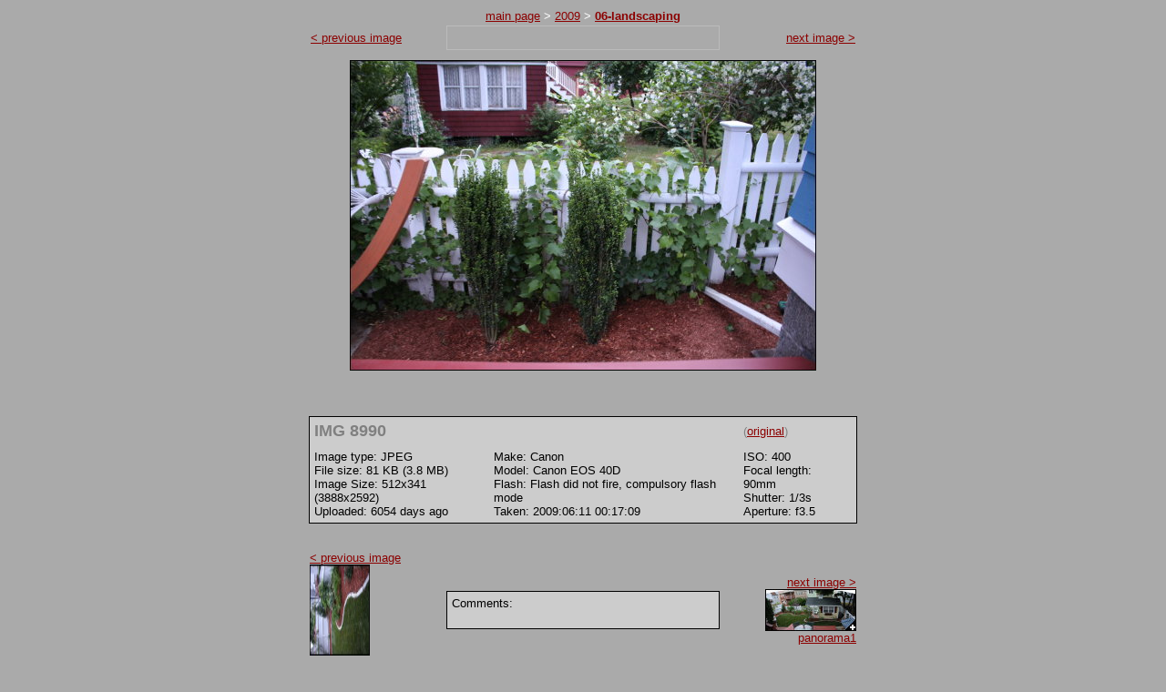

--- FILE ---
content_type: text/html; charset=ISO-8859-1
request_url: http://nygren.org/gallery/index.cgi?mode=image&album=/2009/06-landscaping&image=IMG_8990.JPG
body_size: 1912
content:
<?xml version="1.0" encoding="iso-8859-1"?>
<!DOCTYPE html PUBLIC "-//W3C//DTD XHTML 1.0 Transitional//EN"
    "http://www.w3.org/TR/xhtml1/DTD/xhtml1-transitional.dtd">

<html xmlns="http://www.w3.org/1999/xhtml" lang="en-US" xml:lang="en-US">
  <head>
    <meta name="generator" content="HTML Tidy for Mac OS, see www.w3.org" />
    <title>image display system: IMG 8990</title>
    <link href="themes/Solaria/styles.css" rel="stylesheet" type="text/css" />
    <meta http-equiv="Content-type" content="text/html; charset=iso-8859-1" />    
  </head>

  <body bgcolor="#aaaaaa" link="#8b0000" vlink="#8b0000" text="#000000">
    <table border="0" cellpadding="0" cellspacing="2" width="500"
    align="center">
      <tr>
        <td align="center"><span class="site-prevnext"><a href="index.cgi">main page</a> &gt; <a href="index.cgi?mode=album&amp;album=2009">2009</a> &gt; <b><a href="index.cgi?mode=album&amp;album=2009/06-landscaping">06-landscaping</a></b>
        </span> </td>
      </tr>
    </table>
    <table border="0" cellpadding="1" cellspacing="0" align="center"
    width="600">
      <tr>
        <td align="left" width="150"><span class="site-prevnext">
        <a href="index.cgi?mode=image&amp;album=/2009/06-landscaping&amp;image=IMG_8989.JPG">&lt; previous image</a></span> </td>

        <td align="center">
                <table border="0" cellpadding="0" cellspacing="0" width="300"
                bgcolor="#bbbbbb" align="center">
                  <tr>
                    <td>
                      <table border="0" cellpadding="5" cellspacing="1"
                      width="300">
                        <tr>
                          <td valign="top" bgcolor="#aaaaaa">
                            <div class="image-text2">
                               <i></i>
<br/>
<i></i>
                            </div>
                          </td>
                        </tr>
                      </table>
                    </td>
                  </tr>
                </table>
        </td>

        <td align="right" width="150"><span class="site-prevnext">
        <a href="index.cgi?mode=image&amp;album=/2009/06-landscaping&amp;image=panorama1.jpg">next image &gt;</a></span> </td>
      </tr>
    </table>
    <table border="0" cellpadding="10" cellspacing="0" align="center">
      <tr>
        <td align="center"><img src="image-cache/2009/06-landscaping/IMG_8990_disp512.jpg" width="512" height="341" alt="[IMG_8990.JPG]" />
        </td>
      </tr>
      <tr>
        <td align="center">
          <br />
          <br />
          <table border="0" cellpadding="1" cellspacing="0" width="600"
          bgcolor="black" align="center">
            <tr>
              <td>
                <table border="0" cellpadding="5" cellspacing="0" width="600"
                bgcolor="#cccccc">
                  <tr>
                    <td colspan="2" valign="top">
                      <div class="image-title">
                        <b>IMG 8990</b>
                      </div>
                    </td>
                    <td>
                      <div class="image-text">
                        (<a href="http://nygren.org/gallery/albums/2009/06-landscaping/IMG_8990.JPG">original</a>)
                      </div>
                    </td>
                    <td valign="top" align="right"><!-- orderprintsform -->
                    </td>
                  </tr>
                  <tr>
                    <td valign="top">
                      <div class="image-text2">
                        Image type: JPEG<br />File size: 81 KB (3.8 MB)<br />Image Size: 512x341 (3888x2592)<br />Uploaded: 6054 days ago<br/>
                      </div>
                    </td>
                    <td valign="top">
                      <div class="image-text2">
                        Make: Canon<br />Model: Canon EOS 40D<br />Flash: Flash did not fire, compulsory flash mode<br />Taken: 2009:06:11 00:17:09<br />
                      </div>
                    </td>
                    <td valign="top">
                      <div class="image-text2">
                        ISO: 400<br />Focal length: 90mm<br />Shutter: 1/3s<br />Aperture: f3.5<br />
                      </div>
                    </td>
                  </tr>
                </table>
              </td>
            </tr>
          </table>
          <br />
          <br />
          <table border="0" cellpadding="0" cellspacing="0" align="center"
          width="600">
            <tr>
              <td align="left" valign="middle" width="150"><span
              class="site-prevnext"><a href="index.cgi?mode=image&amp;album=/2009/06-landscaping&amp;image=IMG_8989.JPG">&lt; previous image<br />
<img src="image-cache//2009/06-landscaping/IMG_8989_disp100.jpg" border="0" width="66" height="100"  alt="[&lt; previous image]" /><br />
IMG 8989</a></span> </td>
              <td align="center">
                <table border="0" cellpadding="0" cellspacing="0" width="300"
                bgcolor="black" align="center">
                  <tr>
                    <td>
                      <table border="0" cellpadding="5" cellspacing="1"
                      width="300">
                        <tr>
                          <td valign="top" bgcolor="#cccccc">
                            <div class="image-text2">
                              Comments:<br />
                               <i></i>
<br/>
<i></i>
                            </div>
                          </td>
                        </tr>
                      </table>
                    </td>
                  </tr>
                </table>
              </td>
              <td align="right" valign="middle" width="150"><span
              class="site-prevnext"><a href="index.cgi?mode=image&amp;album=/2009/06-landscaping&amp;image=panorama1.jpg">next image &gt;<br />
<img src="image-cache//2009/06-landscaping/panorama1_disp100.jpg" border="0" width="100" height="46"  alt="[next image &gt;]" /><br />
panorama1</a></span> </td>
            </tr>
            <tr align="left" valign="middle">
                <td colspan="3" align="center">
		<form action="index.cgi" method="get">
		<input type="hidden" value="image" name="mode" />
		<input type="hidden" value="/2009/06-landscaping" name="album" />
		<input type="hidden" value="IMG_8990.JPG" name="image" />
		<select name="maxDimension" size="1" onchange="this.form.submit()">
			<option value="512" selected="selected">tiny (512)</option>
			<option value="640">small (640)</option>
			<option value="800">medium (800)</option>
			<option value="1024">large (1024)</option>
			<option value="1600">x-large (1600)</option>
			<option value="9999">full</option>
		</select>
		<noscript>
		&nbsp;<input type="submit" value="&nbsp;&nbsp;Resize&nbsp;&nbsp;">
		</noscript>
		</form></td>
            </tr>
          </table>
          <br />
          <br />
          <div align="center" class="site-footer">
            images &copy; 2002-2006 Erik Nygren
          </div>
          <table border="0" cellpadding="0" cellspacing="15" width="550"
          align="center">
            <tr>
              <td colspan="3" align="center"><span class="site-prevnext">
              <a href="index.cgi">main page</a> &gt; <a href="index.cgi?mode=album&amp;album=2009">2009</a> &gt; <b><a href="index.cgi?mode=album&amp;album=2009/06-landscaping">06-landscaping</a></b></span><br />
              <br />
               </td>
            </tr>
            <br />
            <br />
            <tr>
              <td valign="middle" width="300"><span class="site-footer">
              This page generated at 04:16:00 on Jan. 7, 2026 by <a href="http://ids.sourceforge.net/">IDS 0.82en1</a>.
              </span> </td>
              <td align="right"><form action="index.cgi" method="get"><input type="hidden" value="search" name="mode" /><input type="text" name="searchstring" size="24" value="" /><br /><input type="submit" value="&nbsp;Search&nbsp;" /></form>
              </td>
            </tr>
          </table>
        </td>
      </tr>
    </table>
  </body>
</html>




--- FILE ---
content_type: text/css
request_url: http://nygren.org/gallery/themes/Solaria/styles.css
body_size: 435
content:
/* "Solaria", adapted by Erik Nygren from "Sharp gray" by John Moose 4/1/2001 */

BODY {
	color : black;
	font-size : small;
	font-family : verdana, helvetica, sans-serif;
}
.site-header {
	color : white;
	font-size : large;
	font-weight : 600;
}
.site-footer {
	color : white;
	font-size : small;
}
.site-label {
	color : white;
	font-size : large;
	font-weight : 600;
}
.site-prevnext {
	color : white;
	font-size : small;
}
.album-text {
	color : white;
	font-size : small;
}
.image-title {
	color : gray;
	font-size : large;
}
.image-text {
	color : gray;
	font-size : small;
}
.image-text2 {
	color : black;
	font-size : small;
}


/* The styles below this point are used internally by IDS. 
   You may modify them, but don't rename or delete them. */

.home-albumname {
	color : gray;
	font-size : small;
}
.home-newsdate {
	color : gray;
	font-size : small;
}
.home-newsbody {
	color : gray;
	font-size : small;
}
.album-item {
	color : gray;
	font-size : small;
}
.album-pagelinks {
	color : gray;
	font-size : small;
}
.album-hascomments {
	color : gray;
	font-size : small;
}
.search-results {
	color : gray;
	font-size : small;
}
.search-counter {
	color : white;
	font-size : small;
}
.commentv-results {
	color : gray;
	font-size : small;
}
.commentp-text {
	color : gray;
	font-size : small;
}
.highlight {
	color : #8b0000;
}

